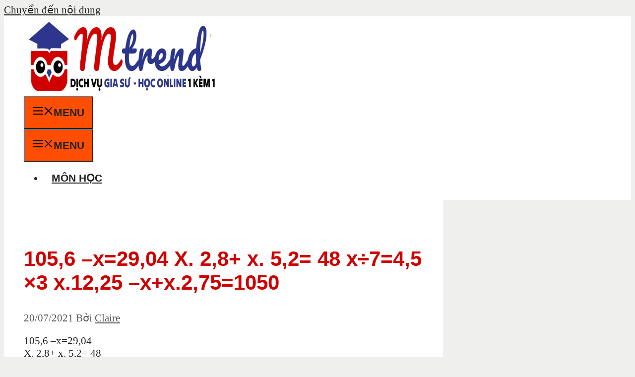

--- FILE ---
content_type: text/html; charset=UTF-8
request_url: https://mtrend.vn/105-6-29-04-2-8-5-2-48-7-4-5-3-12-25-2-75-1050-37/
body_size: 18302
content:
<!DOCTYPE html>
<html lang="vi" prefix="og: https://ogp.me/ns#">
<head>
	<meta charset="UTF-8">
	<meta name="viewport" content="width=device-width, initial-scale=1">
<!-- Tối ưu hóa công cụ tìm kiếm bởi Rank Math PRO - https://rankmath.com/ -->
<title>105,6 –x=29,04 X. 2,8+ X. 5,2= 48 X÷7=4,5 ×3 X.12,25 –x+x.2,75=1050 - MTrend</title>
<meta name="description" content="105,6 –x=29,04 X. 2,8+ x. 5,2= 48 x÷7=4,5 ×3 x.12,25 –x+x.2,75=1050"/>
<meta name="robots" content="follow, index, max-snippet:-1, max-video-preview:-1, max-image-preview:large"/>
<link rel="canonical" href="https://mtrend.vn/105-6-29-04-2-8-5-2-48-7-4-5-3-12-25-2-75-1050-37/" />
<meta property="og:locale" content="vi_VN" />
<meta property="og:type" content="article" />
<meta property="og:title" content="105,6 –x=29,04 X. 2,8+ X. 5,2= 48 X÷7=4,5 ×3 X.12,25 –x+x.2,75=1050 - MTrend" />
<meta property="og:description" content="105,6 –x=29,04 X. 2,8+ x. 5,2= 48 x÷7=4,5 ×3 x.12,25 –x+x.2,75=1050" />
<meta property="og:url" content="https://mtrend.vn/105-6-29-04-2-8-5-2-48-7-4-5-3-12-25-2-75-1050-37/" />
<meta property="og:site_name" content="mTrend" />
<meta property="article:publisher" content="https://www.facebook.com/mTrend.vn/" />
<meta property="article:section" content="Toán" />
<meta property="og:image" content="https://mtrend.vn/wp-content/uploads/2020/08/1-Cau-thi-la-duc-tinh-tot-ma-moi-nguoi-can-co.jpg" />
<meta property="og:image:secure_url" content="https://mtrend.vn/wp-content/uploads/2020/08/1-Cau-thi-la-duc-tinh-tot-ma-moi-nguoi-can-co.jpg" />
<meta property="og:image:width" content="700" />
<meta property="og:image:height" content="467" />
<meta property="og:image:alt" content="105,6 –x=29,04
X. 2,8+ x. 5,2= 48
x÷7=4,5 ×3
x.12,25  –x+x.2,75=1050" />
<meta property="og:image:type" content="image/jpeg" />
<meta property="article:published_time" content="2021-07-20T00:39:52+00:00" />
<meta name="twitter:card" content="summary_large_image" />
<meta name="twitter:title" content="105,6 –x=29,04 X. 2,8+ X. 5,2= 48 X÷7=4,5 ×3 X.12,25 –x+x.2,75=1050 - MTrend" />
<meta name="twitter:description" content="105,6 –x=29,04 X. 2,8+ x. 5,2= 48 x÷7=4,5 ×3 x.12,25 –x+x.2,75=1050" />
<meta name="twitter:site" content="@MTrendvn" />
<meta name="twitter:creator" content="@MTrendvn" />
<meta name="twitter:image" content="https://mtrend.vn/wp-content/uploads/2020/08/1-Cau-thi-la-duc-tinh-tot-ma-moi-nguoi-can-co.jpg" />
<meta name="twitter:label1" content="Được viết bởi" />
<meta name="twitter:data1" content="Claire" />
<meta name="twitter:label2" content="Thời gian để đọc" />
<meta name="twitter:data2" content="Chưa đến một phút" />
<script type="application/ld+json" class="rank-math-schema-pro">{"@context":"https://schema.org","@graph":[{"@type":"Organization","@id":"https://mtrend.vn/#organization","name":"C\u00f4ng ty Mtrend Vi\u1ec7t Nam","sameAs":["https://www.facebook.com/mTrend.vn/","https://twitter.com/MTrendvn"],"logo":{"@type":"ImageObject","@id":"https://mtrend.vn/#logo","url":"https://www.mtrend.vn/wp-content/uploads/2020/07/300x142.png","contentUrl":"https://www.mtrend.vn/wp-content/uploads/2020/07/300x142.png","caption":"mTrend","inLanguage":"vi","width":"300","height":"142"}},{"@type":"WebSite","@id":"https://mtrend.vn/#website","url":"https://mtrend.vn","name":"mTrend","publisher":{"@id":"https://mtrend.vn/#organization"},"inLanguage":"vi"},{"@type":"ImageObject","@id":"https://mtrend.vn/wp-content/uploads/2020/08/1-Cau-thi-la-duc-tinh-tot-ma-moi-nguoi-can-co.jpg","url":"https://mtrend.vn/wp-content/uploads/2020/08/1-Cau-thi-la-duc-tinh-tot-ma-moi-nguoi-can-co.jpg","width":"700","height":"467","inLanguage":"vi"},{"@type":"BreadcrumbList","@id":"https://mtrend.vn/105-6-29-04-2-8-5-2-48-7-4-5-3-12-25-2-75-1050-37/#breadcrumb","itemListElement":[{"@type":"ListItem","position":"1","item":{"@id":"https://www.mtrend.vn","name":"Home"}},{"@type":"ListItem","position":"2","item":{"@id":"https://mtrend.vn/mon-hoc/toan/","name":"To\u00e1n"}},{"@type":"ListItem","position":"3","item":{"@id":"https://mtrend.vn/105-6-29-04-2-8-5-2-48-7-4-5-3-12-25-2-75-1050-37/","name":"105,6 \u2013x=29,04\nX. 2,8+ x. 5,2= 48\nx\u00f77=4,5 \u00d73\nx.12,25  \u2013x+x.2,75=1050"}}]},{"@type":"WebPage","@id":"https://mtrend.vn/105-6-29-04-2-8-5-2-48-7-4-5-3-12-25-2-75-1050-37/#webpage","url":"https://mtrend.vn/105-6-29-04-2-8-5-2-48-7-4-5-3-12-25-2-75-1050-37/","name":"105,6 \u2013x=29,04 X. 2,8+ X. 5,2= 48 X\u00f77=4,5 \u00d73 X.12,25 \u2013x+x.2,75=1050 - MTrend","datePublished":"2021-07-20T00:39:52+00:00","dateModified":"2021-07-20T00:39:52+00:00","isPartOf":{"@id":"https://mtrend.vn/#website"},"primaryImageOfPage":{"@id":"https://mtrend.vn/wp-content/uploads/2020/08/1-Cau-thi-la-duc-tinh-tot-ma-moi-nguoi-can-co.jpg"},"inLanguage":"vi","breadcrumb":{"@id":"https://mtrend.vn/105-6-29-04-2-8-5-2-48-7-4-5-3-12-25-2-75-1050-37/#breadcrumb"}},{"@type":"Person","@id":"https://mtrend.vn/author/claire/","name":"Claire","url":"https://mtrend.vn/author/claire/","image":{"@type":"ImageObject","@id":"https://secure.gravatar.com/avatar/8a58071106c552bced3d880f094988e0?s=96&amp;d=mm&amp;r=g","url":"https://secure.gravatar.com/avatar/8a58071106c552bced3d880f094988e0?s=96&amp;d=mm&amp;r=g","caption":"Claire","inLanguage":"vi"},"worksFor":{"@id":"https://mtrend.vn/#organization"}},{"@type":"BlogPosting","headline":"105,6 \u2013x=29,04 X. 2,8+ X. 5,2= 48 X\u00f77=4,5 \u00d73 X.12,25 \u2013x+x.2,75=1050 - MTrend","datePublished":"2021-07-20T00:39:52+00:00","dateModified":"2021-07-20T00:39:52+00:00","articleSection":"To\u00e1n","author":{"@id":"https://mtrend.vn/author/claire/","name":"Claire"},"publisher":{"@id":"https://mtrend.vn/#organization"},"description":"105,6 \u2013x=29,04 X. 2,8+ x. 5,2= 48 x\u00f77=4,5 \u00d73 x.12,25 \u2013x+x.2,75=1050","name":"105,6 \u2013x=29,04 X. 2,8+ X. 5,2= 48 X\u00f77=4,5 \u00d73 X.12,25 \u2013x+x.2,75=1050 - MTrend","@id":"https://mtrend.vn/105-6-29-04-2-8-5-2-48-7-4-5-3-12-25-2-75-1050-37/#richSnippet","isPartOf":{"@id":"https://mtrend.vn/105-6-29-04-2-8-5-2-48-7-4-5-3-12-25-2-75-1050-37/#webpage"},"image":{"@id":"https://mtrend.vn/wp-content/uploads/2020/08/1-Cau-thi-la-duc-tinh-tot-ma-moi-nguoi-can-co.jpg"},"inLanguage":"vi","mainEntityOfPage":{"@id":"https://mtrend.vn/105-6-29-04-2-8-5-2-48-7-4-5-3-12-25-2-75-1050-37/#webpage"}}]}</script>
<!-- /Plugin SEO WordPress Rank Math -->

<link href='https://fonts.gstatic.com' crossorigin rel='preconnect' />
<link href='https://fonts.googleapis.com' crossorigin rel='preconnect' />
<link rel="alternate" type="application/rss+xml" title="Dòng thông tin mTrend &raquo;" href="https://mtrend.vn/feed/" />
<link rel="alternate" type="application/rss+xml" title="mTrend &raquo; Dòng bình luận" href="https://mtrend.vn/comments/feed/" />
<link rel="alternate" type="application/rss+xml" title="mTrend &raquo; 105,6 –x=29,04
X. 2,8+ x. 5,2= 48
x÷7=4,5 ×3
x.12,25  –x+x.2,75=1050 Dòng bình luận" href="https://mtrend.vn/105-6-29-04-2-8-5-2-48-7-4-5-3-12-25-2-75-1050-37/feed/" />
<link rel='stylesheet' id='wp-block-library-css' href='https://mtrend.vn/wp-includes/css/dist/block-library/style.min.css?ver=6.6.2' media='all' />
<style id='rank-math-toc-block-style-inline-css'>
.wp-block-rank-math-toc-block nav ol{counter-reset:item}.wp-block-rank-math-toc-block nav ol li{display:block}.wp-block-rank-math-toc-block nav ol li:before{content:counters(item, ".") ". ";counter-increment:item}

</style>
<style id='classic-theme-styles-inline-css'>
/*! This file is auto-generated */
.wp-block-button__link{color:#fff;background-color:#32373c;border-radius:9999px;box-shadow:none;text-decoration:none;padding:calc(.667em + 2px) calc(1.333em + 2px);font-size:1.125em}.wp-block-file__button{background:#32373c;color:#fff;text-decoration:none}
</style>
<style id='global-styles-inline-css'>
:root{--wp--preset--aspect-ratio--square: 1;--wp--preset--aspect-ratio--4-3: 4/3;--wp--preset--aspect-ratio--3-4: 3/4;--wp--preset--aspect-ratio--3-2: 3/2;--wp--preset--aspect-ratio--2-3: 2/3;--wp--preset--aspect-ratio--16-9: 16/9;--wp--preset--aspect-ratio--9-16: 9/16;--wp--preset--color--black: #000000;--wp--preset--color--cyan-bluish-gray: #abb8c3;--wp--preset--color--white: #ffffff;--wp--preset--color--pale-pink: #f78da7;--wp--preset--color--vivid-red: #cf2e2e;--wp--preset--color--luminous-vivid-orange: #ff6900;--wp--preset--color--luminous-vivid-amber: #fcb900;--wp--preset--color--light-green-cyan: #7bdcb5;--wp--preset--color--vivid-green-cyan: #00d084;--wp--preset--color--pale-cyan-blue: #8ed1fc;--wp--preset--color--vivid-cyan-blue: #0693e3;--wp--preset--color--vivid-purple: #9b51e0;--wp--preset--color--contrast: var(--contrast);--wp--preset--color--contrast-2: var(--contrast-2);--wp--preset--color--contrast-3: var(--contrast-3);--wp--preset--color--base: var(--base);--wp--preset--color--base-2: var(--base-2);--wp--preset--color--accent: var(--accent);--wp--preset--color--accent-2: var(--accent-2);--wp--preset--color--accent-3: var(--accent-3);--wp--preset--gradient--vivid-cyan-blue-to-vivid-purple: linear-gradient(135deg,rgba(6,147,227,1) 0%,rgb(155,81,224) 100%);--wp--preset--gradient--light-green-cyan-to-vivid-green-cyan: linear-gradient(135deg,rgb(122,220,180) 0%,rgb(0,208,130) 100%);--wp--preset--gradient--luminous-vivid-amber-to-luminous-vivid-orange: linear-gradient(135deg,rgba(252,185,0,1) 0%,rgba(255,105,0,1) 100%);--wp--preset--gradient--luminous-vivid-orange-to-vivid-red: linear-gradient(135deg,rgba(255,105,0,1) 0%,rgb(207,46,46) 100%);--wp--preset--gradient--very-light-gray-to-cyan-bluish-gray: linear-gradient(135deg,rgb(238,238,238) 0%,rgb(169,184,195) 100%);--wp--preset--gradient--cool-to-warm-spectrum: linear-gradient(135deg,rgb(74,234,220) 0%,rgb(151,120,209) 20%,rgb(207,42,186) 40%,rgb(238,44,130) 60%,rgb(251,105,98) 80%,rgb(254,248,76) 100%);--wp--preset--gradient--blush-light-purple: linear-gradient(135deg,rgb(255,206,236) 0%,rgb(152,150,240) 100%);--wp--preset--gradient--blush-bordeaux: linear-gradient(135deg,rgb(254,205,165) 0%,rgb(254,45,45) 50%,rgb(107,0,62) 100%);--wp--preset--gradient--luminous-dusk: linear-gradient(135deg,rgb(255,203,112) 0%,rgb(199,81,192) 50%,rgb(65,88,208) 100%);--wp--preset--gradient--pale-ocean: linear-gradient(135deg,rgb(255,245,203) 0%,rgb(182,227,212) 50%,rgb(51,167,181) 100%);--wp--preset--gradient--electric-grass: linear-gradient(135deg,rgb(202,248,128) 0%,rgb(113,206,126) 100%);--wp--preset--gradient--midnight: linear-gradient(135deg,rgb(2,3,129) 0%,rgb(40,116,252) 100%);--wp--preset--font-size--small: 13px;--wp--preset--font-size--medium: 20px;--wp--preset--font-size--large: 36px;--wp--preset--font-size--x-large: 42px;--wp--preset--spacing--20: 0.44rem;--wp--preset--spacing--30: 0.67rem;--wp--preset--spacing--40: 1rem;--wp--preset--spacing--50: 1.5rem;--wp--preset--spacing--60: 2.25rem;--wp--preset--spacing--70: 3.38rem;--wp--preset--spacing--80: 5.06rem;--wp--preset--shadow--natural: 6px 6px 9px rgba(0, 0, 0, 0.2);--wp--preset--shadow--deep: 12px 12px 50px rgba(0, 0, 0, 0.4);--wp--preset--shadow--sharp: 6px 6px 0px rgba(0, 0, 0, 0.2);--wp--preset--shadow--outlined: 6px 6px 0px -3px rgba(255, 255, 255, 1), 6px 6px rgba(0, 0, 0, 1);--wp--preset--shadow--crisp: 6px 6px 0px rgba(0, 0, 0, 1);}:where(.is-layout-flex){gap: 0.5em;}:where(.is-layout-grid){gap: 0.5em;}body .is-layout-flex{display: flex;}.is-layout-flex{flex-wrap: wrap;align-items: center;}.is-layout-flex > :is(*, div){margin: 0;}body .is-layout-grid{display: grid;}.is-layout-grid > :is(*, div){margin: 0;}:where(.wp-block-columns.is-layout-flex){gap: 2em;}:where(.wp-block-columns.is-layout-grid){gap: 2em;}:where(.wp-block-post-template.is-layout-flex){gap: 1.25em;}:where(.wp-block-post-template.is-layout-grid){gap: 1.25em;}.has-black-color{color: var(--wp--preset--color--black) !important;}.has-cyan-bluish-gray-color{color: var(--wp--preset--color--cyan-bluish-gray) !important;}.has-white-color{color: var(--wp--preset--color--white) !important;}.has-pale-pink-color{color: var(--wp--preset--color--pale-pink) !important;}.has-vivid-red-color{color: var(--wp--preset--color--vivid-red) !important;}.has-luminous-vivid-orange-color{color: var(--wp--preset--color--luminous-vivid-orange) !important;}.has-luminous-vivid-amber-color{color: var(--wp--preset--color--luminous-vivid-amber) !important;}.has-light-green-cyan-color{color: var(--wp--preset--color--light-green-cyan) !important;}.has-vivid-green-cyan-color{color: var(--wp--preset--color--vivid-green-cyan) !important;}.has-pale-cyan-blue-color{color: var(--wp--preset--color--pale-cyan-blue) !important;}.has-vivid-cyan-blue-color{color: var(--wp--preset--color--vivid-cyan-blue) !important;}.has-vivid-purple-color{color: var(--wp--preset--color--vivid-purple) !important;}.has-black-background-color{background-color: var(--wp--preset--color--black) !important;}.has-cyan-bluish-gray-background-color{background-color: var(--wp--preset--color--cyan-bluish-gray) !important;}.has-white-background-color{background-color: var(--wp--preset--color--white) !important;}.has-pale-pink-background-color{background-color: var(--wp--preset--color--pale-pink) !important;}.has-vivid-red-background-color{background-color: var(--wp--preset--color--vivid-red) !important;}.has-luminous-vivid-orange-background-color{background-color: var(--wp--preset--color--luminous-vivid-orange) !important;}.has-luminous-vivid-amber-background-color{background-color: var(--wp--preset--color--luminous-vivid-amber) !important;}.has-light-green-cyan-background-color{background-color: var(--wp--preset--color--light-green-cyan) !important;}.has-vivid-green-cyan-background-color{background-color: var(--wp--preset--color--vivid-green-cyan) !important;}.has-pale-cyan-blue-background-color{background-color: var(--wp--preset--color--pale-cyan-blue) !important;}.has-vivid-cyan-blue-background-color{background-color: var(--wp--preset--color--vivid-cyan-blue) !important;}.has-vivid-purple-background-color{background-color: var(--wp--preset--color--vivid-purple) !important;}.has-black-border-color{border-color: var(--wp--preset--color--black) !important;}.has-cyan-bluish-gray-border-color{border-color: var(--wp--preset--color--cyan-bluish-gray) !important;}.has-white-border-color{border-color: var(--wp--preset--color--white) !important;}.has-pale-pink-border-color{border-color: var(--wp--preset--color--pale-pink) !important;}.has-vivid-red-border-color{border-color: var(--wp--preset--color--vivid-red) !important;}.has-luminous-vivid-orange-border-color{border-color: var(--wp--preset--color--luminous-vivid-orange) !important;}.has-luminous-vivid-amber-border-color{border-color: var(--wp--preset--color--luminous-vivid-amber) !important;}.has-light-green-cyan-border-color{border-color: var(--wp--preset--color--light-green-cyan) !important;}.has-vivid-green-cyan-border-color{border-color: var(--wp--preset--color--vivid-green-cyan) !important;}.has-pale-cyan-blue-border-color{border-color: var(--wp--preset--color--pale-cyan-blue) !important;}.has-vivid-cyan-blue-border-color{border-color: var(--wp--preset--color--vivid-cyan-blue) !important;}.has-vivid-purple-border-color{border-color: var(--wp--preset--color--vivid-purple) !important;}.has-vivid-cyan-blue-to-vivid-purple-gradient-background{background: var(--wp--preset--gradient--vivid-cyan-blue-to-vivid-purple) !important;}.has-light-green-cyan-to-vivid-green-cyan-gradient-background{background: var(--wp--preset--gradient--light-green-cyan-to-vivid-green-cyan) !important;}.has-luminous-vivid-amber-to-luminous-vivid-orange-gradient-background{background: var(--wp--preset--gradient--luminous-vivid-amber-to-luminous-vivid-orange) !important;}.has-luminous-vivid-orange-to-vivid-red-gradient-background{background: var(--wp--preset--gradient--luminous-vivid-orange-to-vivid-red) !important;}.has-very-light-gray-to-cyan-bluish-gray-gradient-background{background: var(--wp--preset--gradient--very-light-gray-to-cyan-bluish-gray) !important;}.has-cool-to-warm-spectrum-gradient-background{background: var(--wp--preset--gradient--cool-to-warm-spectrum) !important;}.has-blush-light-purple-gradient-background{background: var(--wp--preset--gradient--blush-light-purple) !important;}.has-blush-bordeaux-gradient-background{background: var(--wp--preset--gradient--blush-bordeaux) !important;}.has-luminous-dusk-gradient-background{background: var(--wp--preset--gradient--luminous-dusk) !important;}.has-pale-ocean-gradient-background{background: var(--wp--preset--gradient--pale-ocean) !important;}.has-electric-grass-gradient-background{background: var(--wp--preset--gradient--electric-grass) !important;}.has-midnight-gradient-background{background: var(--wp--preset--gradient--midnight) !important;}.has-small-font-size{font-size: var(--wp--preset--font-size--small) !important;}.has-medium-font-size{font-size: var(--wp--preset--font-size--medium) !important;}.has-large-font-size{font-size: var(--wp--preset--font-size--large) !important;}.has-x-large-font-size{font-size: var(--wp--preset--font-size--x-large) !important;}
:where(.wp-block-post-template.is-layout-flex){gap: 1.25em;}:where(.wp-block-post-template.is-layout-grid){gap: 1.25em;}
:where(.wp-block-columns.is-layout-flex){gap: 2em;}:where(.wp-block-columns.is-layout-grid){gap: 2em;}
:root :where(.wp-block-pullquote){font-size: 1.5em;line-height: 1.6;}
</style>
<link rel='stylesheet' id='contact-form-7-css' href='https://mtrend.vn/wp-content/plugins/contact-form-7/includes/css/styles.css?ver=5.9.8' media='all' />
<link rel='stylesheet' id='ez-toc-css' href='https://mtrend.vn/wp-content/plugins/easy-table-of-contents/assets/css/screen.min.css?ver=2.0.69.1' media='all' />
<style id='ez-toc-inline-css'>
div#ez-toc-container .ez-toc-title {font-size: 120%;}div#ez-toc-container .ez-toc-title {font-weight: 500;}div#ez-toc-container ul li {font-size: 95%;}div#ez-toc-container ul li {font-weight: 500;}div#ez-toc-container nav ul ul li {font-size: 90%;}div#ez-toc-container {background: #edf5ff;border: 1px solid #0069e2;}div#ez-toc-container p.ez-toc-title , #ez-toc-container .ez_toc_custom_title_icon , #ez-toc-container .ez_toc_custom_toc_icon {color: #4a90e2;}div#ez-toc-container ul.ez-toc-list a {color: #4a90e2;}div#ez-toc-container ul.ez-toc-list a:hover {color: #4a90e2;}div#ez-toc-container ul.ez-toc-list a:visited {color: #428bca;}
.ez-toc-container-direction {direction: ltr;}.ez-toc-counter ul {direction: ltr;counter-reset: item ;}.ez-toc-counter nav ul li a::before {content: counter(item, circle) '  ';margin-right: .2em; counter-increment: item;flex-grow: 0;flex-shrink: 0;float: left; }.ez-toc-widget-direction {direction: ltr;}.ez-toc-widget-container ul {direction: ltr;counter-reset: item ;}.ez-toc-widget-container nav ul li a::before {content: counter(item, circle) '  ';margin-right: .2em; counter-increment: item;flex-grow: 0;flex-shrink: 0;float: left; }
</style>
<link rel='stylesheet' id='wppopups-base-css' href='https://mtrend.vn/wp-content/plugins/wp-popups-lite/src/assets/css/wppopups-base.css?ver=2.2.0.2' media='all' />
<link rel='stylesheet' id='generate-comments-css' href='https://mtrend.vn/wp-content/themes/generatepress/assets/css/components/comments.min.css?ver=3.5.1' media='all' />
<link rel='stylesheet' id='generate-widget-areas-css' href='https://mtrend.vn/wp-content/themes/generatepress/assets/css/components/widget-areas.min.css?ver=3.5.1' media='all' />
<link rel='stylesheet' id='generate-style-css' href='https://mtrend.vn/wp-content/themes/generatepress/assets/css/main.min.css?ver=3.5.1' media='all' />
<style id='generate-style-inline-css'>
body{background-color:var(--contrast-3);color:#222222;}a{color:var(--accent);}a:hover, a:focus, a:active{color:var(--accent-2);}.grid-container{max-width:1300px;}.wp-block-group__inner-container{max-width:1300px;margin-left:auto;margin-right:auto;}@media (max-width: 500px) and (min-width: 1001px){.inside-header{display:flex;flex-direction:column;align-items:center;}.site-logo, .site-branding{margin-bottom:1.5em;}#site-navigation{margin:0 auto;}.header-widget{margin-top:1.5em;}}.site-header .header-image{width:390px;}:root{--contrast:#222222;--contrast-2:#dddddd;--contrast-3:#efefed;--base:#f9f9f7;--base-2:#ffffff;--accent:rgb(4859138,,);--accent-2:#cf0000;--accent-3:#cf0000;}:root .has-contrast-color{color:var(--contrast);}:root .has-contrast-background-color{background-color:var(--contrast);}:root .has-contrast-2-color{color:var(--contrast-2);}:root .has-contrast-2-background-color{background-color:var(--contrast-2);}:root .has-contrast-3-color{color:var(--contrast-3);}:root .has-contrast-3-background-color{background-color:var(--contrast-3);}:root .has-base-color{color:var(--base);}:root .has-base-background-color{background-color:var(--base);}:root .has-base-2-color{color:var(--base-2);}:root .has-base-2-background-color{background-color:var(--base-2);}:root .has-accent-color{color:var(--accent);}:root .has-accent-background-color{background-color:var(--accent);}:root .has-accent-2-color{color:var(--accent-2);}:root .has-accent-2-background-color{background-color:var(--accent-2);}:root .has-accent-3-color{color:var(--accent-3);}:root .has-accent-3-background-color{background-color:var(--accent-3);}h1{font-family:Roboto, sans-serif;font-weight:700;text-transform:initial;font-size:42px;}@media (max-width: 1024px){h1{font-size:40px;line-height:1.2em;}}@media (max-width:768px){h1{font-size:38px;}}h2{font-family:Arial;font-weight:600;font-size:36px;}@media (max-width: 1024px){h2{font-size:28px;}}@media (max-width:768px){h2{font-size:28px;line-height:1.1em;}}h3{font-family:Roboto Condensed, sans-serif;font-weight:300;font-size:30px;line-height:1.5em;}@media (max-width:768px){h3{font-size:26px;}}h4{font-family:Roboto Condensed, sans-serif;font-weight:300;font-size:24px;}@media (max-width:768px){h4{font-size:22px;}}h5{font-family:Roboto Condensed, sans-serif;font-weight:700;font-size:20px;}@media (max-width:768px){h5{font-size:19px;}}h6{font-family:Roboto Condensed, sans-serif;font-weight:300;font-size:18px;}@media (max-width:768px){h6{font-size:17px;}}body, button, input, select, textarea{font-weight:400;font-size:21px;}.main-navigation a, .main-navigation .menu-toggle, .main-navigation .menu-bar-items{font-family:Arial;font-weight:bold;text-transform:uppercase;font-size:21px;line-height:2.9;}.main-title{font-weight:700;text-transform:uppercase;font-size:30px;letter-spacing:0.05em;}.top-bar{background-color:#ff0000;color:#ffffff;}.top-bar a{color:#ffffff;}.top-bar a:hover{color:#303030;}.site-header{background-color:var(--base-2);}.site-header a{color:var(--accent);}.site-header a:hover{color:var(--accent-2);}.main-title a,.main-title a:hover{color:var(--accent-2);}.site-description{color:var(--contrast-2);}.main-navigation,.main-navigation ul ul{background-color:#ffffff;}.main-navigation .main-nav ul li a, .main-navigation .menu-toggle, .main-navigation .menu-bar-items{color:var(--contrast);}.main-navigation .main-nav ul li:not([class*="current-menu-"]):hover > a, .main-navigation .main-nav ul li:not([class*="current-menu-"]):focus > a, .main-navigation .main-nav ul li.sfHover:not([class*="current-menu-"]) > a, .main-navigation .menu-bar-item:hover > a, .main-navigation .menu-bar-item.sfHover > a{color:var(--accent-2);background-color:var(--base-2);}button.menu-toggle:hover,button.menu-toggle:focus{color:var(--contrast);}.main-navigation .main-nav ul li[class*="current-menu-"] > a{color:var(--accent);}.navigation-search input[type="search"],.navigation-search input[type="search"]:active, .navigation-search input[type="search"]:focus, .main-navigation .main-nav ul li.search-item.active > a, .main-navigation .menu-bar-items .search-item.active > a{color:var(--accent-2);background-color:var(--base-2);}.main-navigation ul ul{background-color:var(--contrast-3);}.main-navigation .main-nav ul ul li a{color:var(--contrast);}.main-navigation .main-nav ul ul li:not([class*="current-menu-"]):hover > a,.main-navigation .main-nav ul ul li:not([class*="current-menu-"]):focus > a, .main-navigation .main-nav ul ul li.sfHover:not([class*="current-menu-"]) > a{color:var(--base);background-color:var(--contrast-3);}.main-navigation .main-nav ul ul li[class*="current-menu-"] > a{color:var(--base);background-color:var(--contrast-3);}.separate-containers .inside-article, .separate-containers .comments-area, .separate-containers .page-header, .one-container .container, .separate-containers .paging-navigation, .inside-page-header{color:var(--contrast);background-color:#ffffff;}.inside-article a,.paging-navigation a,.comments-area a,.page-header a{color:#288ad6;}.inside-article a:hover,.paging-navigation a:hover,.comments-area a:hover,.page-header a:hover{color:#095fa1;}.entry-header h1,.page-header h1{color:var(--accent-2);}.entry-title a{color:var(--accent-2);}.entry-title a:hover{color:var(--contrast);}.entry-meta{color:#595959;}.entry-meta a{color:var(--accent);}.entry-meta a:hover{color:var(--accent-2);}h1{color:var(--contrast);}h2{color:#082399;}h3{color:#000000;}h4{color:#000000;}h5{color:#000000;}h6{color:#000000;}.sidebar .widget{background-color:#ffffff;}.footer-widgets{background-color:#ffffff;}.footer-widgets .widget-title{color:#000000;}.site-info{color:#ffffff;background-color:#55555e;}.site-info a{color:#ffffff;}.site-info a:hover{color:#d3d3d3;}.footer-bar .widget_nav_menu .current-menu-item a{color:#d3d3d3;}input[type="text"],input[type="email"],input[type="url"],input[type="password"],input[type="search"],input[type="tel"],input[type="number"],textarea,select{color:var(--accent);background-color:var(--base);border-color:var(--contrast-3);}input[type="text"]:focus,input[type="email"]:focus,input[type="url"]:focus,input[type="password"]:focus,input[type="search"]:focus,input[type="tel"]:focus,input[type="number"]:focus,textarea:focus,select:focus{color:var(--contrast);background-color:#ffffff;border-color:var(--accent-3);}button,html input[type="button"],input[type="reset"],input[type="submit"],a.button,a.wp-block-button__link:not(.has-background){color:#ffffff;background-color:#ff4d01;}button:hover,html input[type="button"]:hover,input[type="reset"]:hover,input[type="submit"]:hover,a.button:hover,button:focus,html input[type="button"]:focus,input[type="reset"]:focus,input[type="submit"]:focus,a.button:focus,a.wp-block-button__link:not(.has-background):active,a.wp-block-button__link:not(.has-background):focus,a.wp-block-button__link:not(.has-background):hover{color:#ffffff;background-color:#ff0000;}a.generate-back-to-top{background-color:rgba( 0,0,0,0.4 );color:#ffffff;}a.generate-back-to-top:hover,a.generate-back-to-top:focus{background-color:rgba( 0,0,0,0.6 );color:#ffffff;}:root{--gp-search-modal-bg-color:var(--base-2);--gp-search-modal-text-color:var(--contrast);--gp-search-modal-overlay-bg-color:rgba(0,0,0,0.2);}@media (max-width: 1000px){.main-navigation .menu-bar-item:hover > a, .main-navigation .menu-bar-item.sfHover > a{background:none;color:var(--contrast);}}.inside-top-bar.grid-container{max-width:1380px;}.inside-header{padding:10px 40px 10px 40px;}.inside-header.grid-container{max-width:1380px;}.separate-containers .inside-article, .separate-containers .comments-area, .separate-containers .page-header, .separate-containers .paging-navigation, .one-container .site-content, .inside-page-header{padding:60px 40px 60px 40px;}.site-main .wp-block-group__inner-container{padding:60px 40px 60px 40px;}.separate-containers .paging-navigation{padding-top:20px;padding-bottom:20px;}.entry-content .alignwide, body:not(.no-sidebar) .entry-content .alignfull{margin-left:-40px;width:calc(100% + 80px);max-width:calc(100% + 80px);}.one-container.archive .post:not(:last-child):not(.is-loop-template-item), .one-container.blog .post:not(:last-child):not(.is-loop-template-item){padding-bottom:60px;}.main-navigation .main-nav ul li a,.menu-toggle,.main-navigation .menu-bar-item > a{padding-left:16px;padding-right:16px;line-height:20px;}.main-navigation .main-nav ul ul li a{padding:10px 16px 10px 16px;}.navigation-search input[type="search"]{height:20px;}.rtl .menu-item-has-children .dropdown-menu-toggle{padding-left:16px;}.menu-item-has-children .dropdown-menu-toggle{padding-right:16px;}.rtl .main-navigation .main-nav ul li.menu-item-has-children > a{padding-right:16px;}.footer-widgets-container.grid-container{max-width:1380px;}.inside-site-info.grid-container{max-width:1380px;}@media (max-width:768px){.separate-containers .inside-article, .separate-containers .comments-area, .separate-containers .page-header, .separate-containers .paging-navigation, .one-container .site-content, .inside-page-header{padding:40px 30px 40px 30px;}.site-main .wp-block-group__inner-container{padding:40px 30px 40px 30px;}.inside-top-bar{padding-right:30px;padding-left:30px;}.inside-header{padding-top:40px;padding-right:30px;padding-left:30px;}.widget-area .widget{padding-top:30px;padding-right:30px;padding-bottom:30px;padding-left:30px;}.footer-widgets-container{padding-top:30px;padding-right:30px;padding-bottom:30px;padding-left:30px;}.inside-site-info{padding-right:30px;padding-left:30px;}.entry-content .alignwide, body:not(.no-sidebar) .entry-content .alignfull{margin-left:-30px;width:calc(100% + 60px);max-width:calc(100% + 60px);}.one-container .site-main .paging-navigation{margin-bottom:20px;}}/* End cached CSS */.is-right-sidebar{width:30%;}.is-left-sidebar{width:30%;}.site-content .content-area{width:70%;}@media (max-width:768px){.main-navigation .menu-toggle,.sidebar-nav-mobile:not(#sticky-placeholder){display:block;}.main-navigation ul,.gen-sidebar-nav,.main-navigation:not(.slideout-navigation):not(.toggled) .main-nav > ul,.has-inline-mobile-toggle #site-navigation .inside-navigation > *:not(.navigation-search):not(.main-nav){display:none;}.nav-align-right .inside-navigation,.nav-align-center .inside-navigation{justify-content:space-between;}.has-inline-mobile-toggle .mobile-menu-control-wrapper{display:flex;flex-wrap:wrap;}.has-inline-mobile-toggle .inside-header{flex-direction:row;text-align:left;flex-wrap:wrap;}.has-inline-mobile-toggle .header-widget,.has-inline-mobile-toggle #site-navigation{flex-basis:100%;}.nav-float-left .has-inline-mobile-toggle #site-navigation{order:10;}}
</style>

<style id='generateblocks-inline-css'>
.gb-button-d2000e61{display:inline-flex;padding:15px 20px;border:2px solid;background-color:#89ad26;color:#ffffff;text-decoration:none;}.gb-button-d2000e61:hover, .gb-button-d2000e61:active, .gb-button-d2000e61:focus{border-color:#ffffff;background-color:#ffbb00;color:#ffffff;}.gb-container-ff297e43{text-align:left;padding:7px;border:3px dashed #ada9a9;}.gb-container .wp-block-image img{vertical-align:middle;}.gb-grid-wrapper .wp-block-image{margin-bottom:0;}.gb-highlight{background:none;}
</style>
<script src="https://mtrend.vn/wp-includes/js/jquery/jquery.min.js?ver=3.7.1" id="jquery-core-js"></script>
<script src="https://mtrend.vn/wp-includes/js/jquery/jquery-migrate.min.js?ver=3.4.1" id="jquery-migrate-js"></script>
<link rel="https://api.w.org/" href="https://mtrend.vn/wp-json/" /><link rel="alternate" title="JSON" type="application/json" href="https://mtrend.vn/wp-json/wp/v2/posts/22825" /><link rel="EditURI" type="application/rsd+xml" title="RSD" href="https://mtrend.vn/xmlrpc.php?rsd" />
<meta name="generator" content="WordPress 6.6.2" />
<link rel='shortlink' href='https://mtrend.vn/?p=22825' />
<link rel="alternate" title="oNhúng (JSON)" type="application/json+oembed" href="https://mtrend.vn/wp-json/oembed/1.0/embed?url=https%3A%2F%2Fmtrend.vn%2F105-6-29-04-2-8-5-2-48-7-4-5-3-12-25-2-75-1050-37%2F" />
<link rel="alternate" title="oNhúng (XML)" type="text/xml+oembed" href="https://mtrend.vn/wp-json/oembed/1.0/embed?url=https%3A%2F%2Fmtrend.vn%2F105-6-29-04-2-8-5-2-48-7-4-5-3-12-25-2-75-1050-37%2F&#038;format=xml" />
<style type="text/css" id="spu-css-901200" class="spu-css">		#spu-bg-901200 {
			background-color: rgb(255, 255, 255);
		}

		#spu-901200 .spu-close {
			font-size: 40px;
			color: rgb(0, 0, 0);
			text-shadow: 0 1px 0 rgba(255, 255, 255, 0);
		}

		#spu-901200 .spu-close:hover {
			color: rgb(0, 0, 0);
		}

		#spu-901200 {
			background-color: rgba(255, 255, 255, 0);
			max-width: 650px;
			border-radius: 0px;
			
					height: auto;
					box-shadow:  0px 0px 0px 0px #ccc;
				}

		#spu-901200 .spu-container {
					border: 0px solid;
			border-color: rgb(255, 255, 255);
			border-radius: 0px;
			margin: 0px;
					padding: 0px;
			height: calc(100% - 0px);
		}
								</style>
		<link rel="icon" href="https://mtrend.vn/wp-content/uploads/2024/06/mtrend.vn_-_1_-LOGO.png" sizes="32x32" />
<link rel="icon" href="https://mtrend.vn/wp-content/uploads/2024/06/mtrend.vn_-_1_-LOGO.png" sizes="192x192" />
<link rel="apple-touch-icon" href="https://mtrend.vn/wp-content/uploads/2024/06/mtrend.vn_-_1_-LOGO.png" />
<meta name="msapplication-TileImage" content="https://mtrend.vn/wp-content/uploads/2024/06/mtrend.vn_-_1_-LOGO.png" />
		<style id="wp-custom-css">
			.wpcf7 textarea {
    height: 120px;
	  width:470px;
}

@media (min-width: 768px) {
    .inside-right-sidebar {
        position: sticky;
        top: 100px;
    }
}		</style>
		</head>

<body class="post-template-default single single-post postid-22825 single-format-standard wp-custom-logo wp-embed-responsive right-sidebar nav-float-right separate-containers header-aligned-left dropdown-hover" >
	<a class="screen-reader-text skip-link" href="#content" title="Chuyển đến nội dung">Chuyển đến nội dung</a>		<header class="site-header has-inline-mobile-toggle" id="masthead" aria-label="Trang">
			<div class="inside-header grid-container">
				<div class="site-logo">
					<a href="https://mtrend.vn/" rel="home">
						<img  class="header-image is-logo-image" alt="mTrend" src="https://mtrend.vn/wp-content/uploads/2024/06/mtrend.vn_-_1_-1-1.png" srcset="https://mtrend.vn/wp-content/uploads/2024/06/mtrend.vn_-_1_-1-1.png 1x, https://mtrend.vn/wp-content/uploads/2024/06/mtrend.vn_-_1_-1-1.png 2x" width="557" height="145" />
					</a>
				</div>	<nav class="main-navigation mobile-menu-control-wrapper" id="mobile-menu-control-wrapper" aria-label="Bật tắt mobile">
				<button data-nav="site-navigation" class="menu-toggle" aria-controls="primary-menu" aria-expanded="false">
			<span class="gp-icon icon-menu-bars"><svg viewBox="0 0 512 512" aria-hidden="true" xmlns="http://www.w3.org/2000/svg" width="1em" height="1em"><path d="M0 96c0-13.255 10.745-24 24-24h464c13.255 0 24 10.745 24 24s-10.745 24-24 24H24c-13.255 0-24-10.745-24-24zm0 160c0-13.255 10.745-24 24-24h464c13.255 0 24 10.745 24 24s-10.745 24-24 24H24c-13.255 0-24-10.745-24-24zm0 160c0-13.255 10.745-24 24-24h464c13.255 0 24 10.745 24 24s-10.745 24-24 24H24c-13.255 0-24-10.745-24-24z" /></svg><svg viewBox="0 0 512 512" aria-hidden="true" xmlns="http://www.w3.org/2000/svg" width="1em" height="1em"><path d="M71.029 71.029c9.373-9.372 24.569-9.372 33.942 0L256 222.059l151.029-151.03c9.373-9.372 24.569-9.372 33.942 0 9.372 9.373 9.372 24.569 0 33.942L289.941 256l151.03 151.029c9.372 9.373 9.372 24.569 0 33.942-9.373 9.372-24.569 9.372-33.942 0L256 289.941l-151.029 151.03c-9.373 9.372-24.569 9.372-33.942 0-9.372-9.373-9.372-24.569 0-33.942L222.059 256 71.029 104.971c-9.372-9.373-9.372-24.569 0-33.942z" /></svg></span><span class="screen-reader-text">Menu</span>		</button>
	</nav>
			<nav class="main-navigation nav-align-center sub-menu-right" id="site-navigation" aria-label="Chính">
			<div class="inside-navigation">
								<button class="menu-toggle" aria-controls="primary-menu" aria-expanded="false">
					<span class="gp-icon icon-menu-bars"><svg viewBox="0 0 512 512" aria-hidden="true" xmlns="http://www.w3.org/2000/svg" width="1em" height="1em"><path d="M0 96c0-13.255 10.745-24 24-24h464c13.255 0 24 10.745 24 24s-10.745 24-24 24H24c-13.255 0-24-10.745-24-24zm0 160c0-13.255 10.745-24 24-24h464c13.255 0 24 10.745 24 24s-10.745 24-24 24H24c-13.255 0-24-10.745-24-24zm0 160c0-13.255 10.745-24 24-24h464c13.255 0 24 10.745 24 24s-10.745 24-24 24H24c-13.255 0-24-10.745-24-24z" /></svg><svg viewBox="0 0 512 512" aria-hidden="true" xmlns="http://www.w3.org/2000/svg" width="1em" height="1em"><path d="M71.029 71.029c9.373-9.372 24.569-9.372 33.942 0L256 222.059l151.029-151.03c9.373-9.372 24.569-9.372 33.942 0 9.372 9.373 9.372 24.569 0 33.942L289.941 256l151.03 151.029c9.372 9.373 9.372 24.569 0 33.942-9.373 9.372-24.569 9.372-33.942 0L256 289.941l-151.029 151.03c-9.373 9.372-24.569 9.372-33.942 0-9.372-9.373-9.372-24.569 0-33.942L222.059 256 71.029 104.971c-9.372-9.373-9.372-24.569 0-33.942z" /></svg></span><span class="mobile-menu">Menu</span>				</button>
				<div id="primary-menu" class="main-nav"><ul id="menu-main" class=" menu sf-menu"><li id="menu-item-901128" class="menu-item menu-item-type-custom menu-item-object-custom menu-item-901128"><a href="https://mtrend.vn/mon-hoc/">Môn học</a></li>
</ul></div>			</div>
		</nav>
					</div>
		</header>
		
	<div class="site grid-container container" id="page">
				<div class="site-content" id="content">
			
	<div class="content-area" id="primary">
		<main class="site-main" id="main">
			
<article id="post-22825" class="post-22825 post type-post status-publish format-standard category-toan" >
	<div class="inside-article">
					<header class="entry-header">
				<h1 class="entry-title">105,6 –x=29,04
X. 2,8+ x. 5,2= 48
x÷7=4,5 ×3
x.12,25  –x+x.2,75=1050</h1>		<div class="entry-meta">
			<span class="posted-on"><time class="entry-date published" datetime="2021-07-20T00:39:52+00:00">20/07/2021</time></span> <span class="byline">Bởi <span class="author" ><a class="url fn n" href="https://mtrend.vn/author/claire/" title="Xem tất cả bài viết bằng Claire" rel="author"><span class="author-name">Claire</span></a></span></span> 		</div>
					</header>
			
		<div class="entry-content">
			<p>105,6 –x=29,04<br />
X. 2,8+ x. 5,2= 48<br />
x÷7=4,5 ×3<br />
x.12,25  –x+x.2,75=1050</p>
<p><script type="application/ld+json">    {      "@context": "https://schema.org",      "@type": "QAPage",      "mainEntity": {        "@type": "Question",        "name": " 105,6 –x=29,04
X. 2,8+ x. 5,2= 48
x÷7=4,5 ×3
x.12,25  –x+x.2,75=1050",        "text": "105,6 –x=29,04 X. 2,8+ x. 5,2= 48 x÷7=4,5 ×3 x.12,25  –x+x.2,75=1050",        "answerCount": 1,        "upvoteCount": 0,         "dateCreated": "7/20/2021 12:39:52 AM",        "datePublished": "7/20/2021 12:39:52 AM",        "suggestedAnswer": [       {            "@type": "Answer",                           "text": "Đ&aacute;p &aacute;n:+Giải th&iacute;ch c&aacute;c bước giải:     105,6 - x = 29,04                                  x . 2,8 + x . 5,2 = 48                 x = 105,6 - 29,04                      x . ( 2,8 + 5,2 ) = 48                 x  = 76,56                                 x . 8 = 48                                                                              x = 48 : 8     x : 7 = 4,5 x 3                                        x = 6             x : 7 = 13,5                                   x . 12,25 - x + x . 2,75 = 1050     x = 13,5 . 7                                   x . ( 12,25 + 2,75 ) - x = 1050     x = 94,5                                        x . 15 - x = 1050                                                         x . ( 15 - 1 ) = 1050                                                         x . 14 = 1050                                                         x = 1050 : 14                                                         x = 75",            "upvoteCount": 0,            "dateCreated": "7/20/2021 12:41:07 AM",            "url": "https://mtrend.vn/105-6-29-04-2-8-5-2-48-7-4-5-3-12-25-2-75-1050-37/#comment-14416",            "author": {            	"@type": "Person",                "url" : "https://mtrend.vn/author/lanngocha",                "name": "lanngocha"            }          }          ]      }    }    </script></p>
		</div>

				<footer class="entry-meta" aria-label="Meta bài viết">
			<span class="cat-links"><span class="gp-icon icon-categories"><svg viewBox="0 0 512 512" aria-hidden="true" xmlns="http://www.w3.org/2000/svg" width="1em" height="1em"><path d="M0 112c0-26.51 21.49-48 48-48h110.014a48 48 0 0143.592 27.907l12.349 26.791A16 16 0 00228.486 128H464c26.51 0 48 21.49 48 48v224c0 26.51-21.49 48-48 48H48c-26.51 0-48-21.49-48-48V112z" /></svg></span><span class="screen-reader-text">Danh mục </span><a href="https://mtrend.vn/mon-hoc/toan/" rel="category tag">Toán</a></span> 		<nav id="nav-below" class="post-navigation" aria-label="Bài viết">
			<div class="nav-previous"><span class="gp-icon icon-arrow-left"><svg viewBox="0 0 192 512" aria-hidden="true" xmlns="http://www.w3.org/2000/svg" width="1em" height="1em" fill-rule="evenodd" clip-rule="evenodd" stroke-linejoin="round" stroke-miterlimit="1.414"><path d="M178.425 138.212c0 2.265-1.133 4.813-2.832 6.512L64.276 256.001l111.317 111.277c1.7 1.7 2.832 4.247 2.832 6.513 0 2.265-1.133 4.813-2.832 6.512L161.43 394.46c-1.7 1.7-4.249 2.832-6.514 2.832-2.266 0-4.816-1.133-6.515-2.832L16.407 262.514c-1.699-1.7-2.832-4.248-2.832-6.513 0-2.265 1.133-4.813 2.832-6.512l131.994-131.947c1.7-1.699 4.249-2.831 6.515-2.831 2.265 0 4.815 1.132 6.514 2.831l14.163 14.157c1.7 1.7 2.832 3.965 2.832 6.513z" fill-rule="nonzero" /></svg></span><span class="prev"><a href="https://mtrend.vn/a-3-b-3-a-b-ab-a-1-b-1-0-tim-ma-p-ab-chi-can-noi-minh-huong-giai-thoi-a-plz-nhanh-dat-s-va-p-ngo-661/" rel="prev">(a^3 + b^3).(a+b)-ab(a-1)(b-1)=0. Tìm Max P =ab. Chỉ cần nói mình hướng giải thôi ạ. Plz nhanh :( .
Đặt S và  P ngoài thế thì còn cách nào k ạ</a></span></div><div class="nav-next"><span class="gp-icon icon-arrow-right"><svg viewBox="0 0 192 512" aria-hidden="true" xmlns="http://www.w3.org/2000/svg" width="1em" height="1em" fill-rule="evenodd" clip-rule="evenodd" stroke-linejoin="round" stroke-miterlimit="1.414"><path d="M178.425 256.001c0 2.266-1.133 4.815-2.832 6.515L43.599 394.509c-1.7 1.7-4.248 2.833-6.514 2.833s-4.816-1.133-6.515-2.833l-14.163-14.162c-1.699-1.7-2.832-3.966-2.832-6.515 0-2.266 1.133-4.815 2.832-6.515l111.317-111.316L16.407 144.685c-1.699-1.7-2.832-4.249-2.832-6.515s1.133-4.815 2.832-6.515l14.163-14.162c1.7-1.7 4.249-2.833 6.515-2.833s4.815 1.133 6.514 2.833l131.994 131.993c1.7 1.7 2.832 4.249 2.832 6.515z" fill-rule="nonzero" /></svg></span><span class="next"><a href="https://mtrend.vn/phan-bai-tap-gdcd-lop-7-bai-16-quyen-tu-do-tin-nguong-va-ton-giao-copy-mang-cung-duoc-a-679/" rel="next">Phần bài tập GDCD lớp 7 bài 16:&#8221; Quyền tự do tín ngưỡng và tôn giáo&#8221; ( Copy mạng cũng được ạ)</a></span></div>		</nav>
				</footer>
			</div>
</article>

			<div class="comments-area">
				<div id="comments">

	<h2 class="comments-title">0 bình luận về &ldquo;105,6 –x=29,04
X. 2,8+ x. 5,2= 48
x÷7=4,5 ×3
x.12,25  –x+x.2,75=1050&rdquo;</h2>
		<ol class="comment-list">
			
		<li id="comment-14416" class="comment byuser comment-author-clara even thread-even depth-1">
			<article class="comment-body" id="div-comment-14416">
				<footer class="comment-meta" aria-label="Siêu dữ liệu bình luận">
										<div class="comment-author-info">
						<div class="comment-author">
							<cite itemprop="name" class="fn">lanngocha</cite>						</div>

													<div class="entry-meta comment-metadata">
								<a href="https://mtrend.vn/105-6-29-04-2-8-5-2-48-7-4-5-3-12-25-2-75-1050-37/#comment-14416">									<time datetime="2021-07-20T00:41:07+00:00" itemprop="datePublished">
										20/07/2021 vào lúc 00:41									</time>
								</a>							</div>
												</div>

									</footer>

				<div class="comment-content" itemprop="text">
					<p><strong>Đ&aacute;p &aacute;n:+Giải th&iacute;ch c&aacute;c bước giải:</strong></p>
<p><strong>105,6 &#8211; x = 29,04&nbsp; &nbsp; &nbsp; &nbsp; &nbsp; &nbsp; &nbsp; &nbsp; &nbsp; &nbsp; &nbsp; &nbsp; &nbsp; &nbsp; &nbsp; &nbsp; &nbsp; x . 2,8 + x . 5,2 = 48</strong></p>
<p><strong>&nbsp; &nbsp; &nbsp; &nbsp; &nbsp; &nbsp; x = 105,6 &#8211; 29,04&nbsp; &nbsp; &nbsp; &nbsp; &nbsp; &nbsp; &nbsp; &nbsp; &nbsp; &nbsp; &nbsp; x . ( 2,8 + 5,2 ) = 48</strong></p>
<p><strong>&nbsp; &nbsp; &nbsp; &nbsp; &nbsp; &nbsp; x&nbsp; = 76,56&nbsp; &nbsp; &nbsp; &nbsp; &nbsp; &nbsp; &nbsp; &nbsp; &nbsp; &nbsp; &nbsp; &nbsp; &nbsp; &nbsp; &nbsp; &nbsp; &nbsp;x . 8 = 48&nbsp; &nbsp; &nbsp; &nbsp; &nbsp; &nbsp;&nbsp;</strong></p>
<p><strong>&nbsp; &nbsp; &nbsp; &nbsp; &nbsp; &nbsp; &nbsp; &nbsp; &nbsp; &nbsp; &nbsp; &nbsp; &nbsp; &nbsp; &nbsp; &nbsp; &nbsp; &nbsp; &nbsp; &nbsp; &nbsp; &nbsp; &nbsp; &nbsp; &nbsp; &nbsp; &nbsp; &nbsp; &nbsp; &nbsp; &nbsp;x = 48 : 8</strong></p>
<p><strong>x : 7 = 4,5 x 3&nbsp; &nbsp; &nbsp; &nbsp; &nbsp; &nbsp; &nbsp; &nbsp; &nbsp; &nbsp; &nbsp; &nbsp; &nbsp; &nbsp; &nbsp; &nbsp; &nbsp; &nbsp; &nbsp; &nbsp; x = 6&nbsp; &nbsp; &nbsp; &nbsp;&nbsp;</strong></p>
<p><strong>x : 7 = 13,5&nbsp; &nbsp; &nbsp; &nbsp; &nbsp; &nbsp; &nbsp; &nbsp; &nbsp; &nbsp; &nbsp; &nbsp; &nbsp; &nbsp; &nbsp; &nbsp; &nbsp; &nbsp;x . 12,25 &#8211; x + x . 2,75 = 1050</strong></p>
<p><strong>x = 13,5 . 7&nbsp; &nbsp; &nbsp; &nbsp; &nbsp; &nbsp; &nbsp; &nbsp; &nbsp; &nbsp; &nbsp; &nbsp; &nbsp; &nbsp; &nbsp; &nbsp; &nbsp; &nbsp;x . ( 12,25 + 2,75 ) &#8211; x = 1050</strong></p>
<p><strong>x = 94,5&nbsp; &nbsp; &nbsp; &nbsp; &nbsp; &nbsp; &nbsp; &nbsp; &nbsp; &nbsp; &nbsp; &nbsp; &nbsp; &nbsp; &nbsp; &nbsp; &nbsp; &nbsp; &nbsp; &nbsp; x . 15 &#8211; x = 1050</strong></p>
<p><strong>&nbsp; &nbsp; &nbsp; &nbsp; &nbsp; &nbsp; &nbsp; &nbsp; &nbsp; &nbsp; &nbsp; &nbsp; &nbsp; &nbsp; &nbsp; &nbsp; &nbsp; &nbsp; &nbsp; &nbsp; &nbsp; &nbsp; &nbsp; &nbsp; &nbsp; &nbsp; x . ( 15 &#8211; 1 ) = 1050</strong></p>
<p><strong>&nbsp; &nbsp; &nbsp; &nbsp; &nbsp; &nbsp; &nbsp; &nbsp; &nbsp; &nbsp; &nbsp; &nbsp; &nbsp; &nbsp; &nbsp; &nbsp; &nbsp; &nbsp; &nbsp; &nbsp; &nbsp; &nbsp; &nbsp; &nbsp; &nbsp; &nbsp; x . 14 = 1050</strong></p>
<p><strong>&nbsp; &nbsp; &nbsp; &nbsp; &nbsp; &nbsp; &nbsp; &nbsp; &nbsp; &nbsp; &nbsp; &nbsp; &nbsp; &nbsp; &nbsp; &nbsp; &nbsp; &nbsp; &nbsp; &nbsp; &nbsp; &nbsp; &nbsp; &nbsp; &nbsp; &nbsp; x = 1050 : 14</strong></p>
<p><strong>&nbsp; &nbsp; &nbsp; &nbsp; &nbsp; &nbsp; &nbsp; &nbsp; &nbsp; &nbsp; &nbsp; &nbsp; &nbsp; &nbsp; &nbsp; &nbsp; &nbsp; &nbsp; &nbsp; &nbsp; &nbsp; &nbsp; &nbsp; &nbsp; &nbsp; &nbsp; x = 75</strong></p>
<span class="reply"><a rel='nofollow' class='comment-reply-link' href='#comment-14416' data-commentid="14416" data-postid="22825" data-belowelement="div-comment-14416" data-respondelement="respond" data-replyto="Trả lời đến lanngocha" aria-label='Trả lời đến lanngocha'>Bình luận</a></span>				</div>
			</article>
			</li><!-- #comment-## -->
		</ol><!-- .comment-list -->

			<div id="respond" class="comment-respond">
		<h3 id="reply-title" class="comment-reply-title">Viết một bình luận <small><a rel="nofollow" id="cancel-comment-reply-link" href="/105-6-29-04-2-8-5-2-48-7-4-5-3-12-25-2-75-1050-37/#respond" style="display:none;">Hủy</a></small></h3><form action="https://mtrend.vn/wp-comments-post.php" method="post" id="commentform" class="comment-form" novalidate><p class="comment-form-comment"><label for="comment" class="screen-reader-text">Bình luận</label><textarea id="comment" name="comment" cols="45" rows="8" required></textarea></p><label for="author" class="screen-reader-text">Tên</label><input placeholder="Tên *" id="author" name="author" type="text" value="" size="30" required />
<label for="email" class="screen-reader-text">Email</label><input placeholder="Email *" id="email" name="email" type="email" value="" size="30" required />
<label for="url" class="screen-reader-text">Trang web</label><input placeholder="Trang web" id="url" name="url" type="url" value="" size="30" />
<p class="comment-form-cookies-consent"><input id="wp-comment-cookies-consent" name="wp-comment-cookies-consent" type="checkbox" value="yes" /> <label for="wp-comment-cookies-consent">Lưu tên của tôi, email, và trang web trong trình duyệt này cho lần bình luận kế tiếp của tôi.</label></p>
<p class="form-submit"><input name="submit" type="submit" id="submit" class="submit" value="Gửi bình luận" /> <input type='hidden' name='comment_post_ID' value='22825' id='comment_post_ID' />
<input type='hidden' name='comment_parent' id='comment_parent' value='0' />
</p></form>	</div><!-- #respond -->
	
</div><!-- #comments -->
			</div>

					</main>
	</div>

	<div class="widget-area sidebar is-right-sidebar" id="right-sidebar">
	<div class="inside-right-sidebar">
		<aside id="block-11" class="widget inner-padding widget_block"><div class="gb-container gb-container-ff297e43">

<p class="has-text-align-center">Đăng ký nhận tư vấn về lộ trình học&nbsp;gia sư 1 kèm 1&nbsp;dành cho con trong độ tuổi 2 - 18</p>



<div class="wp-block-contact-form-7-contact-form-selector">
<div class="wpcf7 no-js" id="wpcf7-f901392-o1" lang="vi" dir="ltr">
<div class="screen-reader-response"><p role="status" aria-live="polite" aria-atomic="true"></p> <ul></ul></div>
<form action="/105-6-29-04-2-8-5-2-48-7-4-5-3-12-25-2-75-1050-37/#wpcf7-f901392-o1" method="post" class="wpcf7-form init" aria-label="Form liên hệ" novalidate="novalidate" data-status="init">
<div style="display: none;">
<input type="hidden" name="_wpcf7" value="901392" />
<input type="hidden" name="_wpcf7_version" value="5.9.8" />
<input type="hidden" name="_wpcf7_locale" value="vi" />
<input type="hidden" name="_wpcf7_unit_tag" value="wpcf7-f901392-o1" />
<input type="hidden" name="_wpcf7_container_post" value="0" />
<input type="hidden" name="_wpcf7_posted_data_hash" value="" />
</div>
<p><span class="wpcf7-form-control-wrap" data-name="tel-867"><input size="40" maxlength="400" class="wpcf7-form-control wpcf7-tel wpcf7-validates-as-required wpcf7-text wpcf7-validates-as-tel" aria-required="true" aria-invalid="false" placeholder="SĐT của ba (mẹ)" value="" type="tel" name="tel-867" /></span>
</p>
<p><span class="wpcf7-form-control-wrap" data-name="text-340"><input size="40" maxlength="400" class="wpcf7-form-control wpcf7-text wpcf7-validates-as-required" aria-required="true" aria-invalid="false" placeholder="Địa chỉ" value="" type="text" name="text-340" /></span>
</p>
<p><span class="wpcf7-form-control-wrap" data-name="checkbox-507"><span class="wpcf7-form-control wpcf7-checkbox wpcf7-validates-as-required"><span class="wpcf7-list-item first"><label><input type="checkbox" name="checkbox-507[]" value="Học tại nhà" /><span class="wpcf7-list-item-label">Học tại nhà</span></label></span><span class="wpcf7-list-item last"><label><input type="checkbox" name="checkbox-507[]" value="Học qua online" /><span class="wpcf7-list-item-label">Học qua online</span></label></span></span></span><br />
	<center>--------------------------
	</center><br />
<span class="wpcf7-form-control-wrap" data-name="acceptance-184"><span class="wpcf7-form-control wpcf7-acceptance"><span class="wpcf7-list-item"><label><input type="checkbox" name="acceptance-184" value="1" aria-invalid="false" /><span class="wpcf7-list-item-label">Tôi đồng ý nhận tư vấn gia sư lộ trình học phù hợp cho con bởi các chuyên viên</span></label></span></span></span>
</p>
<center>
	<p><input class="wpcf7-form-control wpcf7-submit has-spinner" type="submit" value="Nhận Tư Vấn Miễn Phí" />
	</p>
</center><div class="wpcf7-response-output" aria-hidden="true"></div>
</form>
</div>
</div>

</div></aside>	</div>
</div>

	</div>
</div>


<div class="site-footer">
			<footer class="site-info" aria-label="Trang">
			<div class="inside-site-info grid-container">
								<div class="copyright-bar">
					<span class="copyright">&copy; 2025 mTrend</span> &bull; Tạo ra với <a href="https://generatepress.com">GeneratePress</a>				</div>
			</div>
		</footer>
		</div>

<div class="wppopups-whole" style="display: none"><div class="spu-box spu-animation-fade spu-position-centered" id="spu-901200" data-id="901200" data-parent="0" data-settings="{&quot;position&quot;:{&quot;position&quot;:&quot;centered&quot;},&quot;animation&quot;:{&quot;animation&quot;:&quot;fade&quot;},&quot;colors&quot;:{&quot;show_overlay&quot;:&quot;yes-blur&quot;,&quot;overlay_color&quot;:&quot;rgb(255, 255, 255)&quot;,&quot;overlay_blur&quot;:&quot;2&quot;,&quot;bg_color&quot;:&quot;rgba(255, 255, 255, 0)&quot;,&quot;bg_img&quot;:&quot;&quot;,&quot;bg_img_repeat&quot;:&quot;no-repeat&quot;,&quot;bg_img_size&quot;:&quot;auto&quot;},&quot;close&quot;:{&quot;close_color&quot;:&quot;rgb(0, 0, 0)&quot;,&quot;close_hover_color&quot;:&quot;rgb(0, 0, 0)&quot;,&quot;close_shadow_color&quot;:&quot;rgba(255, 255, 255, 0)&quot;,&quot;close_size&quot;:&quot;40&quot;,&quot;close_position&quot;:&quot;top_right&quot;},&quot;popup_box&quot;:{&quot;width&quot;:&quot;650px&quot;,&quot;padding&quot;:&quot;0&quot;,&quot;radius&quot;:&quot;0&quot;,&quot;auto_height&quot;:&quot;yes&quot;,&quot;height&quot;:&quot;350px&quot;},&quot;border&quot;:{&quot;border_type&quot;:&quot;solid&quot;,&quot;border_color&quot;:&quot;rgb(255, 255, 255)&quot;,&quot;border_width&quot;:&quot;0&quot;,&quot;border_radius&quot;:&quot;0&quot;,&quot;border_margin&quot;:&quot;0&quot;},&quot;shadow&quot;:{&quot;shadow_color&quot;:&quot;#ccc&quot;,&quot;shadow_type&quot;:&quot;outset&quot;,&quot;shadow_x_offset&quot;:&quot;0&quot;,&quot;shadow_y_offset&quot;:&quot;0&quot;,&quot;shadow_blur&quot;:&quot;0&quot;,&quot;shadow_spread&quot;:&quot;0&quot;},&quot;css&quot;:{&quot;custom_css&quot;:&quot;&quot;},&quot;id&quot;:&quot;901200&quot;,&quot;field_id&quot;:1,&quot;rules&quot;:{&quot;group_0&quot;:{&quot;rule_3&quot;:{&quot;rule&quot;:&quot;post_category&quot;,&quot;operator&quot;:&quot;==&quot;,&quot;value&quot;:&quot;23429&quot;}}},&quot;global_rules&quot;:{&quot;group_0&quot;:{&quot;rule_0&quot;:{&quot;rule&quot;:&quot;page_type&quot;,&quot;operator&quot;:&quot;==&quot;,&quot;value&quot;:&quot;all_pages&quot;}}},&quot;settings&quot;:{&quot;popup_title&quot;:&quot;Monkey Junior&quot;,&quot;popup_desc&quot;:&quot;&quot;,&quot;test_mode&quot;:&quot;0&quot;,&quot;powered_link&quot;:&quot;0&quot;,&quot;popup_class&quot;:&quot;&quot;,&quot;popup_hidden_class&quot;:&quot;&quot;,&quot;close_on_conversion&quot;:&quot;1&quot;,&quot;conversion_cookie_name&quot;:&quot;spu_conversion_901200&quot;,&quot;conversion_cookie_duration&quot;:&quot;0&quot;,&quot;conversion_cookie_type&quot;:&quot;d&quot;,&quot;closing_cookie_name&quot;:&quot;spu_closing_901200&quot;,&quot;closing_cookie_duration&quot;:&quot;0&quot;,&quot;closing_cookie_type&quot;:&quot;d&quot;},&quot;triggers&quot;:{&quot;trigger_0&quot;:{&quot;trigger&quot;:&quot;seconds&quot;,&quot;value&quot;:&quot;45&quot;}}}" data-need_ajax="0"><div class="spu-container "><div class="spu-content"><p><a href="https://mtrend.vn/"><img class="alignnone size-full wp-image-901740" src="https://mtrend.vn/wp-content/uploads/2024/07/trung-tam-gia-su-day-kem-tai-nha-hoc-online-1-kem-1-hoang-khang.jpg" alt="" width="800" height="485" /></a></p>
</div><a href="#" class="spu-close spu-close-popup spu-close-top_right">&times;</a><span class="spu-timer"></span></div></div><!--spu-box--></div><script id="generate-a11y">!function(){"use strict";if("querySelector"in document&&"addEventListener"in window){var e=document.body;e.addEventListener("mousedown",function(){e.classList.add("using-mouse")}),e.addEventListener("keydown",function(){e.classList.remove("using-mouse")})}}();</script><script src="https://mtrend.vn/wp-includes/js/dist/hooks.min.js?ver=2810c76e705dd1a53b18" id="wp-hooks-js"></script>
<script id="wppopups-js-extra">
var wppopups_vars = {"is_admin":"","ajax_url":"https:\/\/mtrend.vn\/wp-admin\/admin-ajax.php","pid":"22825","is_front_page":"","is_blog_page":"","is_category":"","site_url":"https:\/\/mtrend.vn","is_archive":"","is_search":"","is_singular":"1","is_preview":"","facebook":"","twitter":"","val_required":"This field is required.","val_url":"Please enter a valid URL.","val_email":"Please enter a valid email address.","val_number":"Please enter a valid number.","val_checklimit":"You have exceeded the number of allowed selections: {#}.","val_limit_characters":"{count} of {limit} max characters.","val_limit_words":"{count} of {limit} max words.","disable_form_reopen":"__return_false"};
</script>
<script src="https://mtrend.vn/wp-content/plugins/wp-popups-lite/src/assets/js/wppopups.js?ver=2.2.0.2" id="wppopups-js"></script>
<script id="wpcf7-redirect-script-js-extra">
var wpcf7_redirect_forms = {"901702":{"page_id":"901210","external_url":"","use_external_url":"","open_in_new_tab":"","http_build_query":"on","http_build_query_selectively":"","http_build_query_selectively_fields":"[tel-867][email-784]","delay_redirect":"0","after_sent_script":"","thankyou_page_url":"https:\/\/mtrend.vn\/monkey-cam-on-ban-da-dang-ky\/"},"901484":{"page_id":"901210","external_url":"","use_external_url":"","open_in_new_tab":"","http_build_query":"on","http_build_query_selectively":"","http_build_query_selectively_fields":"[tel-867][email-784]","delay_redirect":"0","after_sent_script":"","thankyou_page_url":"https:\/\/mtrend.vn\/monkey-cam-on-ban-da-dang-ky\/"},"901396":{"page_id":"","external_url":"","use_external_url":"","open_in_new_tab":"","http_build_query":"","http_build_query_selectively":"","http_build_query_selectively_fields":"","delay_redirect":"","after_sent_script":"","thankyou_page_url":""},"901392":{"page_id":"0","external_url":"","use_external_url":"","open_in_new_tab":"","http_build_query":"","http_build_query_selectively":"","http_build_query_selectively_fields":"","delay_redirect":"0","after_sent_script":"","thankyou_page_url":""},"901366":{"page_id":"","external_url":"","use_external_url":"","open_in_new_tab":"","http_build_query":"","http_build_query_selectively":"","http_build_query_selectively_fields":"","delay_redirect":"","after_sent_script":"","thankyou_page_url":""},"901350":{"page_id":"","external_url":"","use_external_url":"","open_in_new_tab":"","http_build_query":"","http_build_query_selectively":"","http_build_query_selectively_fields":"","delay_redirect":"","after_sent_script":"","thankyou_page_url":""},"901334":{"page_id":"","external_url":"","use_external_url":"","open_in_new_tab":"","http_build_query":"","http_build_query_selectively":"","http_build_query_selectively_fields":"","delay_redirect":"","after_sent_script":"","thankyou_page_url":""},"901317":{"page_id":"","external_url":"","use_external_url":"","open_in_new_tab":"","http_build_query":"","http_build_query_selectively":"","http_build_query_selectively_fields":"","delay_redirect":"","after_sent_script":"","thankyou_page_url":""},"901297":{"page_id":"","external_url":"","use_external_url":"","open_in_new_tab":"","http_build_query":"","http_build_query_selectively":"","http_build_query_selectively_fields":"","delay_redirect":"","after_sent_script":"","thankyou_page_url":""},"901225":{"page_id":"","external_url":"","use_external_url":"","open_in_new_tab":"","http_build_query":"","http_build_query_selectively":"","http_build_query_selectively_fields":"","delay_redirect":"","after_sent_script":"","thankyou_page_url":""},"901199":{"page_id":"","external_url":"","use_external_url":"","open_in_new_tab":"","http_build_query":"","http_build_query_selectively":"","http_build_query_selectively_fields":"","delay_redirect":"","after_sent_script":"","thankyou_page_url":""},"901191":{"page_id":"","external_url":"","use_external_url":"","open_in_new_tab":"","http_build_query":"","http_build_query_selectively":"","http_build_query_selectively_fields":"","delay_redirect":"","after_sent_script":"","thankyou_page_url":""}};
</script>
<script src="https://mtrend.vn/wp-content/plugins/cf7-redirection/js/wpcf7-redirect-script.js" id="wpcf7-redirect-script-js"></script>
<script src="https://mtrend.vn/wp-includes/js/dist/i18n.min.js?ver=5e580eb46a90c2b997e6" id="wp-i18n-js"></script>
<script id="wp-i18n-js-after">
wp.i18n.setLocaleData( { 'text direction\u0004ltr': [ 'ltr' ] } );
</script>
<script src="https://mtrend.vn/wp-content/plugins/contact-form-7/includes/swv/js/index.js?ver=5.9.8" id="swv-js"></script>
<script id="contact-form-7-js-extra">
var wpcf7 = {"api":{"root":"https:\/\/mtrend.vn\/wp-json\/","namespace":"contact-form-7\/v1"},"cached":"1"};
</script>
<script id="contact-form-7-js-translations">
( function( domain, translations ) {
	var localeData = translations.locale_data[ domain ] || translations.locale_data.messages;
	localeData[""].domain = domain;
	wp.i18n.setLocaleData( localeData, domain );
} )( "contact-form-7", {"translation-revision-date":"2024-08-11 13:44:17+0000","generator":"GlotPress\/4.0.1","domain":"messages","locale_data":{"messages":{"":{"domain":"messages","plural-forms":"nplurals=1; plural=0;","lang":"vi_VN"},"This contact form is placed in the wrong place.":["Bi\u1ec3u m\u1eabu li\u00ean h\u1ec7 n\u00e0y \u0111\u01b0\u1ee3c \u0111\u1eb7t sai v\u1ecb tr\u00ed."],"Error:":["L\u1ed7i:"]}},"comment":{"reference":"includes\/js\/index.js"}} );
</script>
<script src="https://mtrend.vn/wp-content/plugins/contact-form-7/includes/js/index.js?ver=5.9.8" id="contact-form-7-js"></script>
<script id="ez-toc-scroll-scriptjs-js-extra">
var eztoc_smooth_local = {"scroll_offset":"30","add_request_uri":""};
</script>
<script src="https://mtrend.vn/wp-content/plugins/easy-table-of-contents/assets/js/smooth_scroll.min.js?ver=2.0.69.1" id="ez-toc-scroll-scriptjs-js"></script>
<script src="https://mtrend.vn/wp-content/plugins/easy-table-of-contents/vendor/js-cookie/js.cookie.min.js?ver=2.2.1" id="ez-toc-js-cookie-js"></script>
<script src="https://mtrend.vn/wp-content/plugins/easy-table-of-contents/vendor/sticky-kit/jquery.sticky-kit.min.js?ver=1.9.2" id="ez-toc-jquery-sticky-kit-js"></script>
<script id="ez-toc-js-js-extra">
var ezTOC = {"smooth_scroll":"1","visibility_hide_by_default":"1","scroll_offset":"30","fallbackIcon":"<span class=\"\"><span class=\"eztoc-hide\" style=\"display:none;\">Toggle<\/span><span class=\"ez-toc-icon-toggle-span\"><svg style=\"fill: #4a90e2;color:#4a90e2\" xmlns=\"http:\/\/www.w3.org\/2000\/svg\" class=\"list-377408\" width=\"20px\" height=\"20px\" viewBox=\"0 0 24 24\" fill=\"none\"><path d=\"M6 6H4v2h2V6zm14 0H8v2h12V6zM4 11h2v2H4v-2zm16 0H8v2h12v-2zM4 16h2v2H4v-2zm16 0H8v2h12v-2z\" fill=\"currentColor\"><\/path><\/svg><svg style=\"fill: #4a90e2;color:#4a90e2\" class=\"arrow-unsorted-368013\" xmlns=\"http:\/\/www.w3.org\/2000\/svg\" width=\"10px\" height=\"10px\" viewBox=\"0 0 24 24\" version=\"1.2\" baseProfile=\"tiny\"><path d=\"M18.2 9.3l-6.2-6.3-6.2 6.3c-.2.2-.3.4-.3.7s.1.5.3.7c.2.2.4.3.7.3h11c.3 0 .5-.1.7-.3.2-.2.3-.5.3-.7s-.1-.5-.3-.7zM5.8 14.7l6.2 6.3 6.2-6.3c.2-.2.3-.5.3-.7s-.1-.5-.3-.7c-.2-.2-.4-.3-.7-.3h-11c-.3 0-.5.1-.7.3-.2.2-.3.5-.3.7s.1.5.3.7z\"\/><\/svg><\/span><\/span>","chamomile_theme_is_on":""};
</script>
<script src="https://mtrend.vn/wp-content/plugins/easy-table-of-contents/assets/js/front.min.js?ver=2.0.69.1-1725600994" id="ez-toc-js-js"></script>
<!--[if lte IE 11]>
<script src="https://mtrend.vn/wp-content/themes/generatepress/assets/js/classList.min.js?ver=3.5.1" id="generate-classlist-js"></script>
<![endif]-->
<script id="generate-menu-js-extra">
var generatepressMenu = {"toggleOpenedSubMenus":"1","openSubMenuLabel":"M\u1edf Sub-menu","closeSubMenuLabel":"\u0110\u00f3ng Sub-menu"};
</script>
<script src="https://mtrend.vn/wp-content/themes/generatepress/assets/js/menu.min.js?ver=3.5.1" id="generate-menu-js"></script>
<script src="https://mtrend.vn/wp-includes/js/comment-reply.min.js?ver=6.6.2" id="comment-reply-js" async data-wp-strategy="async"></script>

<script data-no-optimize="1">!function(t,e){"object"==typeof exports&&"undefined"!=typeof module?module.exports=e():"function"==typeof define&&define.amd?define(e):(t="undefined"!=typeof globalThis?globalThis:t||self).LazyLoad=e()}(this,function(){"use strict";function e(){return(e=Object.assign||function(t){for(var e=1;e<arguments.length;e++){var n,a=arguments[e];for(n in a)Object.prototype.hasOwnProperty.call(a,n)&&(t[n]=a[n])}return t}).apply(this,arguments)}function i(t){return e({},it,t)}function o(t,e){var n,a="LazyLoad::Initialized",i=new t(e);try{n=new CustomEvent(a,{detail:{instance:i}})}catch(t){(n=document.createEvent("CustomEvent")).initCustomEvent(a,!1,!1,{instance:i})}window.dispatchEvent(n)}function l(t,e){return t.getAttribute(gt+e)}function c(t){return l(t,bt)}function s(t,e){return function(t,e,n){e=gt+e;null!==n?t.setAttribute(e,n):t.removeAttribute(e)}(t,bt,e)}function r(t){return s(t,null),0}function u(t){return null===c(t)}function d(t){return c(t)===vt}function f(t,e,n,a){t&&(void 0===a?void 0===n?t(e):t(e,n):t(e,n,a))}function _(t,e){nt?t.classList.add(e):t.className+=(t.className?" ":"")+e}function v(t,e){nt?t.classList.remove(e):t.className=t.className.replace(new RegExp("(^|\\s+)"+e+"(\\s+|$)")," ").replace(/^\s+/,"").replace(/\s+$/,"")}function g(t){return t.llTempImage}function b(t,e){!e||(e=e._observer)&&e.unobserve(t)}function p(t,e){t&&(t.loadingCount+=e)}function h(t,e){t&&(t.toLoadCount=e)}function n(t){for(var e,n=[],a=0;e=t.children[a];a+=1)"SOURCE"===e.tagName&&n.push(e);return n}function m(t,e){(t=t.parentNode)&&"PICTURE"===t.tagName&&n(t).forEach(e)}function a(t,e){n(t).forEach(e)}function E(t){return!!t[st]}function I(t){return t[st]}function y(t){return delete t[st]}function A(e,t){var n;E(e)||(n={},t.forEach(function(t){n[t]=e.getAttribute(t)}),e[st]=n)}function k(a,t){var i;E(a)&&(i=I(a),t.forEach(function(t){var e,n;e=a,(t=i[n=t])?e.setAttribute(n,t):e.removeAttribute(n)}))}function L(t,e,n){_(t,e.class_loading),s(t,ut),n&&(p(n,1),f(e.callback_loading,t,n))}function w(t,e,n){n&&t.setAttribute(e,n)}function x(t,e){w(t,ct,l(t,e.data_sizes)),w(t,rt,l(t,e.data_srcset)),w(t,ot,l(t,e.data_src))}function O(t,e,n){var a=l(t,e.data_bg_multi),i=l(t,e.data_bg_multi_hidpi);(a=at&&i?i:a)&&(t.style.backgroundImage=a,n=n,_(t=t,(e=e).class_applied),s(t,ft),n&&(e.unobserve_completed&&b(t,e),f(e.callback_applied,t,n)))}function N(t,e){!e||0<e.loadingCount||0<e.toLoadCount||f(t.callback_finish,e)}function C(t,e,n){t.addEventListener(e,n),t.llEvLisnrs[e]=n}function M(t){return!!t.llEvLisnrs}function z(t){if(M(t)){var e,n,a=t.llEvLisnrs;for(e in a){var i=a[e];n=e,i=i,t.removeEventListener(n,i)}delete t.llEvLisnrs}}function R(t,e,n){var a;delete t.llTempImage,p(n,-1),(a=n)&&--a.toLoadCount,v(t,e.class_loading),e.unobserve_completed&&b(t,n)}function T(o,r,c){var l=g(o)||o;M(l)||function(t,e,n){M(t)||(t.llEvLisnrs={});var a="VIDEO"===t.tagName?"loadeddata":"load";C(t,a,e),C(t,"error",n)}(l,function(t){var e,n,a,i;n=r,a=c,i=d(e=o),R(e,n,a),_(e,n.class_loaded),s(e,dt),f(n.callback_loaded,e,a),i||N(n,a),z(l)},function(t){var e,n,a,i;n=r,a=c,i=d(e=o),R(e,n,a),_(e,n.class_error),s(e,_t),f(n.callback_error,e,a),i||N(n,a),z(l)})}function G(t,e,n){var a,i,o,r,c;t.llTempImage=document.createElement("IMG"),T(t,e,n),E(c=t)||(c[st]={backgroundImage:c.style.backgroundImage}),o=n,r=l(a=t,(i=e).data_bg),c=l(a,i.data_bg_hidpi),(r=at&&c?c:r)&&(a.style.backgroundImage='url("'.concat(r,'")'),g(a).setAttribute(ot,r),L(a,i,o)),O(t,e,n)}function D(t,e,n){var a;T(t,e,n),a=e,e=n,(t=It[(n=t).tagName])&&(t(n,a),L(n,a,e))}function V(t,e,n){var a;a=t,(-1<yt.indexOf(a.tagName)?D:G)(t,e,n)}function F(t,e,n){var a;t.setAttribute("loading","lazy"),T(t,e,n),a=e,(e=It[(n=t).tagName])&&e(n,a),s(t,vt)}function j(t){t.removeAttribute(ot),t.removeAttribute(rt),t.removeAttribute(ct)}function P(t){m(t,function(t){k(t,Et)}),k(t,Et)}function S(t){var e;(e=At[t.tagName])?e(t):E(e=t)&&(t=I(e),e.style.backgroundImage=t.backgroundImage)}function U(t,e){var n;S(t),n=e,u(e=t)||d(e)||(v(e,n.class_entered),v(e,n.class_exited),v(e,n.class_applied),v(e,n.class_loading),v(e,n.class_loaded),v(e,n.class_error)),r(t),y(t)}function $(t,e,n,a){var i;n.cancel_on_exit&&(c(t)!==ut||"IMG"===t.tagName&&(z(t),m(i=t,function(t){j(t)}),j(i),P(t),v(t,n.class_loading),p(a,-1),r(t),f(n.callback_cancel,t,e,a)))}function q(t,e,n,a){var i,o,r=(o=t,0<=pt.indexOf(c(o)));s(t,"entered"),_(t,n.class_entered),v(t,n.class_exited),i=t,o=a,n.unobserve_entered&&b(i,o),f(n.callback_enter,t,e,a),r||V(t,n,a)}function H(t){return t.use_native&&"loading"in HTMLImageElement.prototype}function B(t,i,o){t.forEach(function(t){return(a=t).isIntersecting||0<a.intersectionRatio?q(t.target,t,i,o):(e=t.target,n=t,a=i,t=o,void(u(e)||(_(e,a.class_exited),$(e,n,a,t),f(a.callback_exit,e,n,t))));var e,n,a})}function J(e,n){var t;et&&!H(e)&&(n._observer=new IntersectionObserver(function(t){B(t,e,n)},{root:(t=e).container===document?null:t.container,rootMargin:t.thresholds||t.threshold+"px"}))}function K(t){return Array.prototype.slice.call(t)}function Q(t){return t.container.querySelectorAll(t.elements_selector)}function W(t){return c(t)===_t}function X(t,e){return e=t||Q(e),K(e).filter(u)}function Y(e,t){var n;(n=Q(e),K(n).filter(W)).forEach(function(t){v(t,e.class_error),r(t)}),t.update()}function t(t,e){var n,a,t=i(t);this._settings=t,this.loadingCount=0,J(t,this),n=t,a=this,Z&&window.addEventListener("online",function(){Y(n,a)}),this.update(e)}var Z="undefined"!=typeof window,tt=Z&&!("onscroll"in window)||"undefined"!=typeof navigator&&/(gle|ing|ro)bot|crawl|spider/i.test(navigator.userAgent),et=Z&&"IntersectionObserver"in window,nt=Z&&"classList"in document.createElement("p"),at=Z&&1<window.devicePixelRatio,it={elements_selector:".lazy",container:tt||Z?document:null,threshold:300,thresholds:null,data_src:"src",data_srcset:"srcset",data_sizes:"sizes",data_bg:"bg",data_bg_hidpi:"bg-hidpi",data_bg_multi:"bg-multi",data_bg_multi_hidpi:"bg-multi-hidpi",data_poster:"poster",class_applied:"applied",class_loading:"litespeed-loading",class_loaded:"litespeed-loaded",class_error:"error",class_entered:"entered",class_exited:"exited",unobserve_completed:!0,unobserve_entered:!1,cancel_on_exit:!0,callback_enter:null,callback_exit:null,callback_applied:null,callback_loading:null,callback_loaded:null,callback_error:null,callback_finish:null,callback_cancel:null,use_native:!1},ot="src",rt="srcset",ct="sizes",lt="poster",st="llOriginalAttrs",ut="loading",dt="loaded",ft="applied",_t="error",vt="native",gt="data-",bt="ll-status",pt=[ut,dt,ft,_t],ht=[ot],mt=[ot,lt],Et=[ot,rt,ct],It={IMG:function(t,e){m(t,function(t){A(t,Et),x(t,e)}),A(t,Et),x(t,e)},IFRAME:function(t,e){A(t,ht),w(t,ot,l(t,e.data_src))},VIDEO:function(t,e){a(t,function(t){A(t,ht),w(t,ot,l(t,e.data_src))}),A(t,mt),w(t,lt,l(t,e.data_poster)),w(t,ot,l(t,e.data_src)),t.load()}},yt=["IMG","IFRAME","VIDEO"],At={IMG:P,IFRAME:function(t){k(t,ht)},VIDEO:function(t){a(t,function(t){k(t,ht)}),k(t,mt),t.load()}},kt=["IMG","IFRAME","VIDEO"];return t.prototype={update:function(t){var e,n,a,i=this._settings,o=X(t,i);{if(h(this,o.length),!tt&&et)return H(i)?(e=i,n=this,o.forEach(function(t){-1!==kt.indexOf(t.tagName)&&F(t,e,n)}),void h(n,0)):(t=this._observer,i=o,t.disconnect(),a=t,void i.forEach(function(t){a.observe(t)}));this.loadAll(o)}},destroy:function(){this._observer&&this._observer.disconnect(),Q(this._settings).forEach(function(t){y(t)}),delete this._observer,delete this._settings,delete this.loadingCount,delete this.toLoadCount},loadAll:function(t){var e=this,n=this._settings;X(t,n).forEach(function(t){b(t,e),V(t,n,e)})},restoreAll:function(){var e=this._settings;Q(e).forEach(function(t){U(t,e)})}},t.load=function(t,e){e=i(e);V(t,e)},t.resetStatus=function(t){r(t)},Z&&function(t,e){if(e)if(e.length)for(var n,a=0;n=e[a];a+=1)o(t,n);else o(t,e)}(t,window.lazyLoadOptions),t});!function(e,t){"use strict";function a(){t.body.classList.add("litespeed_lazyloaded")}function n(){console.log("[LiteSpeed] Start Lazy Load Images"),d=new LazyLoad({elements_selector:"[data-lazyloaded]",callback_finish:a}),o=function(){d.update()},e.MutationObserver&&new MutationObserver(o).observe(t.documentElement,{childList:!0,subtree:!0,attributes:!0})}var d,o;e.addEventListener?e.addEventListener("load",n,!1):e.attachEvent("onload",n)}(window,document);</script><script defer src="https://static.cloudflareinsights.com/beacon.min.js/vcd15cbe7772f49c399c6a5babf22c1241717689176015" integrity="sha512-ZpsOmlRQV6y907TI0dKBHq9Md29nnaEIPlkf84rnaERnq6zvWvPUqr2ft8M1aS28oN72PdrCzSjY4U6VaAw1EQ==" data-cf-beacon='{"version":"2024.11.0","token":"ae28e48b93f743ae9b43e19cda10509a","r":1,"server_timing":{"name":{"cfCacheStatus":true,"cfEdge":true,"cfExtPri":true,"cfL4":true,"cfOrigin":true,"cfSpeedBrain":true},"location_startswith":null}}' crossorigin="anonymous"></script>
</body>
</html>


<!-- Page cached by LiteSpeed Cache 6.5.2 on 2025-12-24 02:27:49 -->